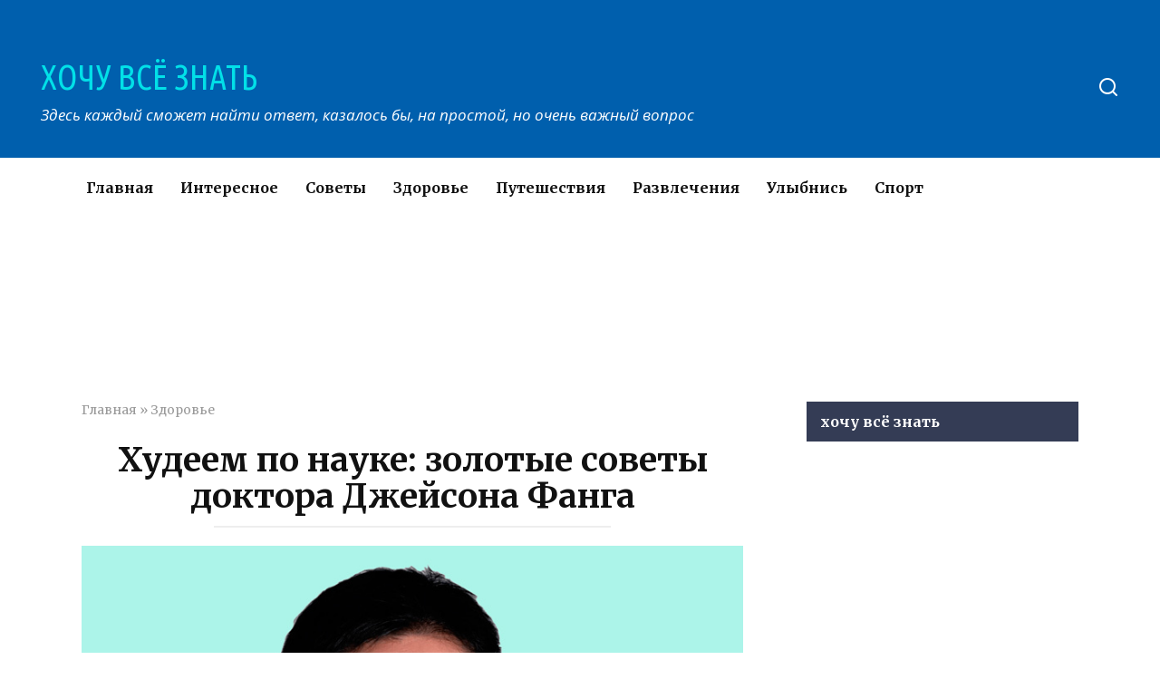

--- FILE ---
content_type: text/html; charset=UTF-8
request_url: https://xochu-vse-znat.ru/zdorove/hudeem-po-nauke-zolotye-sovety-doktora-dzhejsona-fanga.html
body_size: 12269
content:
<!doctype html>
<html lang="ru-RU">
<head>
    <meta charset="UTF-8">
    <meta name="viewport" content="width=device-width, initial-scale=1">

    <meta name='robots' content='index, follow, max-image-preview:large, max-snippet:-1, max-video-preview:-1' />

	<!-- This site is optimized with the Yoast SEO plugin v17.3 - https://yoast.com/wordpress/plugins/seo/ -->
	<title>Худеем по науке: золотые советы доктора Джейсона ФангаХудеем по науке: золотые советы доктора Джейсона Фанга</title>
	<meta name="description" content="Доктор Джейсон Фанг не один десяток лет посвятил изучению проблем людей с избыточным весом. Специально для такой категории населения он разработал оптимальный режим питания и сна. Придерживаясь рекомендаций врача, удастся стать стройнее и укрепить здоровье." />
	<link rel="canonical" href="https://xochu-vse-znat.ru/zdorove/hudeem-po-nauke-zolotye-sovety-doktora-dzhejsona-fanga.html" />
	<meta property="og:locale" content="ru_RU" />
	<meta property="og:type" content="article" />
	<meta property="og:title" content="Худеем по науке: золотые советы доктора Джейсона ФангаХудеем по науке: золотые советы доктора Джейсона Фанга" />
	<meta property="og:description" content="." />
	<meta property="og:url" content="https://xochu-vse-znat.ru/zdorove/hudeem-po-nauke-zolotye-sovety-doktora-dzhejsona-fanga.html" />
	<meta property="og:site_name" content="ХОЧУ ВСЁ ЗНАТЬ" />
	<meta property="article:publisher" content="https://www.facebook.com/%d0%a5%d0%be%d1%87%d1%83-%d0%92%d1%81%d1%91-%d0%97%d0%bd%d0%b0%d1%82%d1%8c-337031556685064/" />
	<meta property="article:published_time" content="2020-10-09T07:55:10+00:00" />
	<meta property="article:modified_time" content="2020-10-09T07:55:35+00:00" />
	<meta property="og:image" content="https://xochu-vse-znat.ru/wp-content/uploads/2020/10/mini-13.jpg" />
	<meta property="og:image:width" content="800" />
	<meta property="og:image:height" content="638" />
	<meta name="twitter:card" content="summary" />
	<meta name="twitter:label1" content="Написано автором" />
	<meta name="twitter:data1" content="admin1969" />
	<script type="application/ld+json" class="yoast-schema-graph">{"@context":"https://schema.org","@graph":[{"@type":"WebSite","@id":"https://xochu-vse-znat.ru/#website","url":"https://xochu-vse-znat.ru/","name":"\u0425\u041e\u0427\u0423 \u0412\u0421\u0401 \u0417\u041d\u0410\u0422\u042c","description":"\u0417\u0434\u0435\u0441\u044c \u043a\u0430\u0436\u0434\u044b\u0439 \u0441\u043c\u043e\u0436\u0435\u0442 \u043d\u0430\u0439\u0442\u0438 \u043e\u0442\u0432\u0435\u0442, \u043a\u0430\u0437\u0430\u043b\u043e\u0441\u044c \u0431\u044b, \u043d\u0430 \u043f\u0440\u043e\u0441\u0442\u043e\u0439, \u043d\u043e \u043e\u0447\u0435\u043d\u044c \u0432\u0430\u0436\u043d\u044b\u0439 \u0432\u043e\u043f\u0440\u043e\u0441","potentialAction":[{"@type":"SearchAction","target":{"@type":"EntryPoint","urlTemplate":"https://xochu-vse-znat.ru/?s={search_term_string}"},"query-input":"required name=search_term_string"}],"inLanguage":"ru-RU"},{"@type":"ImageObject","@id":"https://xochu-vse-znat.ru/zdorove/hudeem-po-nauke-zolotye-sovety-doktora-dzhejsona-fanga.html#primaryimage","inLanguage":"ru-RU","url":"https://xochu-vse-znat.ru/wp-content/uploads/2020/10/mini-13.jpg","contentUrl":"https://xochu-vse-znat.ru/wp-content/uploads/2020/10/mini-13.jpg","width":800,"height":638},{"@type":"WebPage","@id":"https://xochu-vse-znat.ru/zdorove/hudeem-po-nauke-zolotye-sovety-doktora-dzhejsona-fanga.html#webpage","url":"https://xochu-vse-znat.ru/zdorove/hudeem-po-nauke-zolotye-sovety-doktora-dzhejsona-fanga.html","name":"\u0425\u0443\u0434\u0435\u0435\u043c \u043f\u043e \u043d\u0430\u0443\u043a\u0435: \u0437\u043e\u043b\u043e\u0442\u044b\u0435 \u0441\u043e\u0432\u0435\u0442\u044b \u0434\u043e\u043a\u0442\u043e\u0440\u0430 \u0414\u0436\u0435\u0439\u0441\u043e\u043d\u0430 \u0424\u0430\u043d\u0433\u0430\u0425\u0443\u0434\u0435\u0435\u043c \u043f\u043e \u043d\u0430\u0443\u043a\u0435: \u0437\u043e\u043b\u043e\u0442\u044b\u0435 \u0441\u043e\u0432\u0435\u0442\u044b \u0434\u043e\u043a\u0442\u043e\u0440\u0430 \u0414\u0436\u0435\u0439\u0441\u043e\u043d\u0430 \u0424\u0430\u043d\u0433\u0430","isPartOf":{"@id":"https://xochu-vse-znat.ru/#website"},"primaryImageOfPage":{"@id":"https://xochu-vse-znat.ru/zdorove/hudeem-po-nauke-zolotye-sovety-doktora-dzhejsona-fanga.html#primaryimage"},"datePublished":"2020-10-09T07:55:10+00:00","dateModified":"2020-10-09T07:55:35+00:00","author":{"@id":"https://xochu-vse-znat.ru/#/schema/person/daab9ab2e89f284cbe7d378ffae76a8c"},"description":"\u0414\u043e\u043a\u0442\u043e\u0440 \u0414\u0436\u0435\u0439\u0441\u043e\u043d \u0424\u0430\u043d\u0433 \u043d\u0435 \u043e\u0434\u0438\u043d \u0434\u0435\u0441\u044f\u0442\u043e\u043a \u043b\u0435\u0442 \u043f\u043e\u0441\u0432\u044f\u0442\u0438\u043b \u0438\u0437\u0443\u0447\u0435\u043d\u0438\u044e \u043f\u0440\u043e\u0431\u043b\u0435\u043c \u043b\u044e\u0434\u0435\u0439 \u0441 \u0438\u0437\u0431\u044b\u0442\u043e\u0447\u043d\u044b\u043c \u0432\u0435\u0441\u043e\u043c. \u0421\u043f\u0435\u0446\u0438\u0430\u043b\u044c\u043d\u043e \u0434\u043b\u044f \u0442\u0430\u043a\u043e\u0439 \u043a\u0430\u0442\u0435\u0433\u043e\u0440\u0438\u0438 \u043d\u0430\u0441\u0435\u043b\u0435\u043d\u0438\u044f \u043e\u043d \u0440\u0430\u0437\u0440\u0430\u0431\u043e\u0442\u0430\u043b \u043e\u043f\u0442\u0438\u043c\u0430\u043b\u044c\u043d\u044b\u0439 \u0440\u0435\u0436\u0438\u043c \u043f\u0438\u0442\u0430\u043d\u0438\u044f \u0438 \u0441\u043d\u0430. \u041f\u0440\u0438\u0434\u0435\u0440\u0436\u0438\u0432\u0430\u044f\u0441\u044c \u0440\u0435\u043a\u043e\u043c\u0435\u043d\u0434\u0430\u0446\u0438\u0439 \u0432\u0440\u0430\u0447\u0430, \u0443\u0434\u0430\u0441\u0442\u0441\u044f \u0441\u0442\u0430\u0442\u044c \u0441\u0442\u0440\u043e\u0439\u043d\u0435\u0435 \u0438 \u0443\u043a\u0440\u0435\u043f\u0438\u0442\u044c \u0437\u0434\u043e\u0440\u043e\u0432\u044c\u0435.","breadcrumb":{"@id":"https://xochu-vse-znat.ru/zdorove/hudeem-po-nauke-zolotye-sovety-doktora-dzhejsona-fanga.html#breadcrumb"},"inLanguage":"ru-RU","potentialAction":[{"@type":"ReadAction","target":["https://xochu-vse-znat.ru/zdorove/hudeem-po-nauke-zolotye-sovety-doktora-dzhejsona-fanga.html"]}]},{"@type":"BreadcrumbList","@id":"https://xochu-vse-znat.ru/zdorove/hudeem-po-nauke-zolotye-sovety-doktora-dzhejsona-fanga.html#breadcrumb","itemListElement":[{"@type":"ListItem","position":1,"name":"\u0413\u043b\u0430\u0432\u043d\u0430\u044f","item":"https://xochu-vse-znat.ru/"},{"@type":"ListItem","position":2,"name":"\u0417\u0434\u043e\u0440\u043e\u0432\u044c\u0435","item":"https://xochu-vse-znat.ru/zdorove"},{"@type":"ListItem","position":3,"name":"\u0425\u0443\u0434\u0435\u0435\u043c \u043f\u043e \u043d\u0430\u0443\u043a\u0435: \u0437\u043e\u043b\u043e\u0442\u044b\u0435 \u0441\u043e\u0432\u0435\u0442\u044b \u0434\u043e\u043a\u0442\u043e\u0440\u0430 \u0414\u0436\u0435\u0439\u0441\u043e\u043d\u0430 \u0424\u0430\u043d\u0433\u0430"}]},{"@type":"Person","@id":"https://xochu-vse-znat.ru/#/schema/person/daab9ab2e89f284cbe7d378ffae76a8c","name":"admin1969","image":{"@type":"ImageObject","@id":"https://xochu-vse-znat.ru/#personlogo","inLanguage":"ru-RU","url":"https://secure.gravatar.com/avatar/dd816fc28f0096924324e600bad82719?s=96&d=mm&r=g","contentUrl":"https://secure.gravatar.com/avatar/dd816fc28f0096924324e600bad82719?s=96&d=mm&r=g","caption":"admin1969"},"url":"https://xochu-vse-znat.ru/author/admin1969"}]}</script>
	<!-- / Yoast SEO plugin. -->


<link rel='dns-prefetch' href='//fonts.googleapis.com' />
<link rel='dns-prefetch' href='//s.w.org' />
<link rel='dns-prefetch' href='//www.googletagmanager.com' />
<link rel='stylesheet' id='wp-block-library-theme-css'  href='https://xochu-vse-znat.ru/wp-includes/css/dist/block-library/theme.min.css'  media='all' />
<link rel='stylesheet' id='google-fonts-css'  href='https://fonts.googleapis.com/css?family=Merriweather%3A400%2C400i%2C700%7CUbuntu+Condensed%7COpen+Sans%3A400%2C400i%2C700%7CRoboto%3A400%2C400i%2C700&#038;subset=cyrillic&#038;display=swap'  media='all' />
<link rel='stylesheet' id='yelly-style-css'  href='https://xochu-vse-znat.ru/wp-content/themes/yelly/assets/css/style.min.css'  media='all' />
<script  src='https://xochu-vse-znat.ru/wp-includes/js/jquery/jquery.min.js' id='jquery-core-js'></script>
<script  src='https://xochu-vse-znat.ru/wp-includes/js/jquery/jquery-migrate.min.js' id='jquery-migrate-js'></script>
<style>.pseudo-clearfy-link { color: #008acf; cursor: pointer;}.pseudo-clearfy-link:hover { text-decoration: none;}</style>			<meta property="fb:pages" content="1035983573201809" />
							<meta property="ia:markup_url" content="https://xochu-vse-znat.ru/zdorove/hudeem-po-nauke-zolotye-sovety-doktora-dzhejsona-fanga.html?ia_markup=1" />
				
    <style>@media (min-width: 768px){.site-header{padding-top:57px}}@media (min-width: 768px){.site-header{padding-bottom:36px}}.scrolltop:before{color:#040744}.scrolltop{width:58px}.scrolltop{height:48px}@media (min-width: 768px){body{background-attachment: scroll}}.site-header{background-color:#005fad}@media (min-width: 992px){.site-header ul li .sub-menu{background-color:#005fad}}.site-title, .site-title a, .site-title a:hover, .site-title a:active, .site-title a:focus{color:#02e0e8}.site-footer{background-color:#005fad}body{font-family:"Merriweather" ,"Georgia", "Times New Roman", "Bitstream Charter", "Times", serif;}.site-title, .site-title a{font-family:"Ubuntu Condensed" ,"Helvetica Neue", Helvetica, Arial, sans-serif;font-size:38px;line-height:1.5;}.site-description{font-family:"Open Sans" ,"Helvetica Neue", Helvetica, Arial, sans-serif;font-size:17px;line-height:1.5;font-style:italic;}</style>
    <script async src="//pagead2.googlesyndication.com/pagead/js/adsbygoogle.js"></script>
<script>
     (adsbygoogle = window.adsbygoogle || []).push({
          google_ad_client: "ca-pub-8238629808888633",
          enable_page_level_ads: true
     });
</script>
<meta name="pmail-verification"
 content="9d42a8846daf98a45076c4e0aaee6684"></head>

<body class="post-template-default single single-post postid-16078 single-format-standard wp-embed-responsive sidebar-right">



<div id="page" class="site">
    <a class="skip-link screen-reader-text" href="#content">Перейти к контенту</a>

            <div id="fb-root"></div>
        <script async defer src="https://connect.facebook.net/ru_RU/sdk.js#xfbml=1&version=v7.0"></script>
    
    
    <div class="search-screen-overlay js-search-screen-overlay"></div>
    <div class="search-screen js-search-screen">
        
<form role="search" method="get" class="search-form" action="https://xochu-vse-znat.ru/">
    <label>
        <span class="screen-reader-text">Search for:</span>
        <input type="search" class="search-field" placeholder="Поиск..." value="" name="s">
    </label>
    <button type="submit" class="search-submit"></button>
</form>    </div>

    

<header id="masthead" class="site-header full" itemscope itemtype="http://schema.org/WPHeader">
    <div class="site-header-inner full">

        <div class="humburger js-humburger"><span></span><span></span><span></span></div>

        
<div class="site-branding">

    <div class="site-branding__body"><div class="site-title"><a href="https://xochu-vse-znat.ru/">ХОЧУ ВСЁ ЗНАТЬ</a></div><p class="site-description">Здесь каждый сможет найти ответ, казалось бы, на простой, но очень важный вопрос</p></div></div><!-- .site-branding --><div class="header-search"><span class="search-icon js-search-icon"></span></div>    </div>
</header><!-- #masthead -->




    
    <nav id="site-navigation" class="main-navigation full">
        <div class="main-navigation-inner fixed">
            <div class="menu-verhnee-menyu-container"><ul id="header_menu" class="menu"><li id="menu-item-370" class="menu-item menu-item-type-custom menu-item-object-custom menu-item-370"><a href="/">Главная</a></li>
<li id="menu-item-364" class="menu-item menu-item-type-taxonomy menu-item-object-category menu-item-364"><a href="https://xochu-vse-znat.ru/interesnoe">Интересное</a></li>
<li id="menu-item-367" class="menu-item menu-item-type-taxonomy menu-item-object-category menu-item-367"><a href="https://xochu-vse-znat.ru/sovety">Советы</a></li>
<li id="menu-item-363" class="menu-item menu-item-type-taxonomy menu-item-object-category current-post-ancestor current-menu-parent current-post-parent menu-item-363"><a href="https://xochu-vse-znat.ru/zdorove">Здоровье</a></li>
<li id="menu-item-365" class="menu-item menu-item-type-taxonomy menu-item-object-category menu-item-365"><a href="https://xochu-vse-znat.ru/puteshestviya">Путешествия</a></li>
<li id="menu-item-366" class="menu-item menu-item-type-taxonomy menu-item-object-category menu-item-366"><a href="https://xochu-vse-znat.ru/razvlecheniya">Развлечения</a></li>
<li id="menu-item-369" class="menu-item menu-item-type-taxonomy menu-item-object-category menu-item-369"><a href="https://xochu-vse-znat.ru/ulybnis">Улыбнись</a></li>
<li id="menu-item-368" class="menu-item menu-item-type-taxonomy menu-item-object-category menu-item-368"><a href="https://xochu-vse-znat.ru/sport">Спорт</a></li>
</ul></div>        </div>
    </nav><!-- #site-navigation -->

    

    
    
    <div id="content" class="site-content fixed">

        <div class="b-r b-r--before_site_content"><script async src="//pagead2.googlesyndication.com/pagead/js/adsbygoogle.js"></script>
<!-- Под карточками постов десктоп -->
<ins class="adsbygoogle"
     style="display:inline-block;width:980px;height:120px"
     data-ad-client="ca-pub-8238629808888633"
     data-ad-slot="8384132502"></ins>
<script>
(adsbygoogle = window.adsbygoogle || []).push({});
</script></div>
        <div class="site-content-inner">
    
        
        <div id="primary" class="content-area" itemscope itemtype="http://schema.org/Article">
            <main id="main" class="site-main">

                
<article id="post-16078" class="article-post post-16078 post type-post status-publish format-standard has-post-thumbnail  category-zdorove">

    
        <div class="breadcrumb" id="breadcrumbs"><span><span><a href="https://xochu-vse-znat.ru/">Главная</a> » <span><a href="https://xochu-vse-znat.ru/zdorove">Здоровье</a></span></div>
        <header class="entry-header"><h1 class="entry-title" itemprop="headline">Худеем по науке: золотые советы доктора Джейсона Фанга</h1></header>
        
        
        <div class="entry-image"><img width="800" height="638" src="https://xochu-vse-znat.ru/wp-content/uploads/2020/10/mini-13.jpg" class="attachment-yellystandard size-yellystandard wp-post-image" alt="" loading="lazy" itemprop="image" srcset="https://xochu-vse-znat.ru/wp-content/uploads/2020/10/mini-13.jpg 800w, https://xochu-vse-znat.ru/wp-content/uploads/2020/10/mini-13-768x612.jpg 768w" sizes="(max-width: 800px) 100vw, 800px" /></div>
    
    <span class="entry-category"><a href="https://xochu-vse-znat.ru/zdorove" itemprop="articleSection">Здоровье</a></span>
    <div class="entry-meta"><span class="entry-author" itemprop="author"><span class="entry-label">Автор</span> admin1969</span><span class="entry-time"><span class="entry-label">Время чтения</span> 3 мин.</span><span class="entry-views"><span class="entry-label">Просмотры</span> <span class="js-views-count" data-post_id="16078">3.4k.</span></span><span class="entry-date"><span class="entry-label">Опубликовано</span> <time itemprop="datePublished" datetime="2020-10-09">09.10.2020</time></span></div>
	<div class="entry-content" itemprop="articleBody">
		<div class="b-r b-r--before_content"><script async src="https://pagead2.googlesyndication.com/pagead/js/adsbygoogle.js"></script>
<!-- Верхний блок 1 (пк версия) -->
<ins class="adsbygoogle"
     style="display:block"
     data-ad-client="ca-pub-8238629808888633"
     data-ad-slot="6226417303"
     data-ad-format="auto"></ins>
<script>
     (adsbygoogle = window.adsbygoogle || []).push({});
</script></div><p><em>Доктор Джейсон Фанг не один десяток лет посвятил изучению проблем людей с избыточным весом. Специально для такой категории населения он разработал оптимальный режим питания и сна. Придерживаясь рекомендаций врача, удастся стать стройнее и укрепить здоровье.</em></p>
<p>Люди могут набирать вес по разным причинам – несбалансированное питание, отсутствие физической активности, различные заболевания, генетика. Исходя из этого, становится понятно, почему диеты не работают или дают только временный результат. Бороться с лишним весом нужно комплексно. Только тогда удастся достичь отличных результатов без побочных эффектов.</p>
<div class="table-of-contents open"><div class="table-of-contents__header"><span class="table-of-contents__hide js-table-of-contents-hide">Содержание</span></div><ol class="table-of-contents__list js-table-of-contents-list">
<li class="level-1"><a href="#pravila-zdorovogo-pohudeniya">Правила здорового похудения</a></li><li class="level-2"><a href="#pravilo-1-normalizatsiya-rezhima-sna-s-pereryvom">Правило №1 – нормализация режима сна с перерывом между приемами пищи минимум 12 часов</a></li><li class="level-2"><a href="#pravilo-2-otsutstvie-perekusov">Правило №2 – отсутствие перекусов</a></li><li class="level-2"><a href="#pravilo-3-pravilnyy-zavtrak-ili-sovsem-nikakogo">Правило №3 – правильный завтрак или совсем никакого завтрака</a></li><li class="level-2"><a href="#pravilo-4-razgruzochnye-dni-obyazatelny">Правило №4 – разгрузочные дни обязательны</a></li><li class="level-2"><a href="#pravilo-5-spite-bolee-8-chasov">Правило №5 – спите более 8 часов</a></li><li class="level-2"><a href="#pravilo-6-isklyuchit-iz-ratsiona-dieticheskuyu">Правило №6 – исключить из рациона диетическую газировку</a></li></ol></div><h2 id="pravila-zdorovogo-pohudeniya">Правила здорового похудения</h2>
<h3 id="pravilo-1-normalizatsiya-rezhima-sna-s-pereryvom">Правило №1 – нормализация режима сна с перерывом между приемами пищи минимум 12 часов</h3>
<p><strong>Если после диет и физических нагрузок не удалось избавиться от лишних килограмм, то причина проблемы гормональная. Чувством голода или сытости, упадком сил или всплеском энергии управляют именно гормоны. </strong>Главная роль в этом случае принадлежит инсулину – он транспортирует полученный из продуктов питания сахар в печень или преобразует его в запас жира.</p>
<p><a href="https://www.instagram.com/_xochuvseznat_/" target="_blank" rel="noopener noreferrer"><strong><em>Подписывайтесь на наш аккаунт в INSTAGRAM!</em></strong></a></p>
<p>К огромному сожалению, употребление большинства современных продуктов провоцирует повышение уровня инсулина в крови. Избыточная выработка этого гормона приводит к развитию инсулинорезистентности клеток, то есть они прекращают реагировать на его присутствие в организме. Когда поджелудочной железе не понятно, почему не происходит расщепление сахара и не прекращается выработка инсулина – замыкается порочный круг.</p>
<p><strong>Выйти из него можно только путем максимального снижения уровня гормона. А сделать это можно только посредством нормализации сна. </strong>Во сне люди не едят, уровень инсулина низкий, не накапливается жир. Придерживаясь перерыва между первым и последним приемом пищи 12 часов удастся минимизировать уровень инсулина и предоставить организму полноценный отдых.</p>
<h3 id="pravilo-2-otsutstvie-perekusov">Правило №2 – отсутствие перекусов</h3>
<p><strong>Во время бодрствования также важно снижать выработку инсулина, если вы хотите похудеть. Для этого достаточно исключить перекусы</strong>. Чем больше пищи употреблять, тем чаще будут скачки инсулина. Питайтесь три раза в день нормальными порциями. Не заставляйте организм постоянно заниматься перевариванием пищи.</p><div class="b-r b-r--middle_content"><script async src="https://pagead2.googlesyndication.com/pagead/js/adsbygoogle.js"></script>
<!-- середина статьи десктоп (минимализм) -->
<ins class="adsbygoogle"
     style="display:block"
     data-ad-client="ca-pub-8238629808888633"
     data-ad-slot="9391690907"
     data-ad-format="auto"></ins>
<script>
     (adsbygoogle = window.adsbygoogle || []).push({});
</script></div>
<h3 id="pravilo-3-pravilnyy-zavtrak-ili-sovsem-nikakogo">Правило №3 – правильный завтрак или совсем никакого завтрака</h3>
<p><strong>Утром важно питаться правильно. В первую очередь исключите сахар и употребляйте низкокалорийные продукты. </strong>Не стоит думать, что утром обязательно есть. Если не чувствуете голода – не употребляйте никакую пищу. Лучший завтрак – это натуральный йогурт, несладкая каша и салат.</p>
<h3 id="pravilo-4-razgruzochnye-dni-obyazatelny">Правило №4 – разгрузочные дни обязательны</h3>
<p>Если у вас до 10 кг лишнего веса, то устраивать разгрузку для организма не обязательно. Она нужна, когда лишних килограмм больше 10. Идеально, если вы в течение суток не будете употреблять никакой пищи, только пить воду или травяной чай. Начинать разгрузку можно по следующей схеме:</p>
<ul>
<li><strong>доведите перерыв между первым и последним приемом пищи до 16 часов;</strong></li>
<li>придерживайтесь такого графика пару раз в неделю;</li>
<li><strong>увеличьте перерыв до 18 часов.</strong></li>
</ul>
<p>Положительный эффект в этом случае гарантирован.</p>
<p><a href="https://econet.ru/category/zdorovie-i-krasota/zdorovie"><img title="Худеем по науке: золотые советы доктора Джейсона Фанга" src="https://econet.ru/uploads/pictures/554241/content_%D0%BF%D0%BE%D1%85%D1%83%D0%B4%D0%B5%D0%BD%D0%B8%D0%B5.jpg" alt="Худеем по науке: золотые советы доктора Джейсона Фанга" longdesc="https://econet.ru/category/zdorovie-i-krasota/zdorovie" /></a></p>
<h3 id="pravilo-5-spite-bolee-8-chasov">Правило №5 – спите более 8 часов</h3>
<p>Известно, что повышению уровня инсулина способствуют стрессы. Совсем не нервничать невозможно, но минимизировать нервное напряжение вполне реально. <strong>Для этого можно не только бегать, заниматься в тренажерном зале, вести личный дневник переживаний, но и спать по 8 часов в сутки. При нормализации режима сна можно сбросить до 5 кг в месяц!</strong></p>
<h3 id="pravilo-6-isklyuchit-iz-ratsiona-dieticheskuyu">Правило №6 – исключить из рациона диетическую газировку</h3>
<p><strong>Пить газировку без сахара при наличии проблем с весом нельзя! Сахарозаменители также провоцируют скачки инсулина, но при этом организму не нужно ничего расщеплять и порочный круг запускается.</strong></p>
<p>Удивительно, но придерживаясь этих простых правил вам точно удастся избавиться от лишнего веса. При этом можно есть любимые продукты, пить любимые напитки, например, шоколад и кофе.</p><div class="b-r b-r--after_content"><script async src="https://pagead2.googlesyndication.com/pagead/js/adsbygoogle.js"></script>
<!-- середина статьи десктоп (минимализм) -->
<ins class="adsbygoogle"
     style="display:block"
     data-ad-client="ca-pub-8238629808888633"
     data-ad-slot="9391690907"
     data-ad-format="auto"></ins>
<script>
     (adsbygoogle = window.adsbygoogle || []).push({});
</script></div><div class='yarpp yarpp-related yarpp-related-website yarpp-related-none yarpp-template-list'>
<p>No related posts.</p>
</div>
	</div><!-- .entry-content -->

</article>





<div class="rating-box"><div class="rating-box__header">Оцените статью</div><div class="wp-star-rating js-star-rating star-rating--score-5" data-post-id="16078" data-rating-count="1" data-rating-sum="5" data-rating-value="5"><span class="star-rating-item js-star-rating-item" data-score="1"><svg aria-hidden="true" role="img" xmlns="http://www.w3.org/2000/svg" viewBox="0 0 576 512" class="i-ico"><path fill="currentColor" d="M259.3 17.8L194 150.2 47.9 171.5c-26.2 3.8-36.7 36.1-17.7 54.6l105.7 103-25 145.5c-4.5 26.3 23.2 46 46.4 33.7L288 439.6l130.7 68.7c23.2 12.2 50.9-7.4 46.4-33.7l-25-145.5 105.7-103c19-18.5 8.5-50.8-17.7-54.6L382 150.2 316.7 17.8c-11.7-23.6-45.6-23.9-57.4 0z" class="ico-star"></path></svg></span><span class="star-rating-item js-star-rating-item" data-score="2"><svg aria-hidden="true" role="img" xmlns="http://www.w3.org/2000/svg" viewBox="0 0 576 512" class="i-ico"><path fill="currentColor" d="M259.3 17.8L194 150.2 47.9 171.5c-26.2 3.8-36.7 36.1-17.7 54.6l105.7 103-25 145.5c-4.5 26.3 23.2 46 46.4 33.7L288 439.6l130.7 68.7c23.2 12.2 50.9-7.4 46.4-33.7l-25-145.5 105.7-103c19-18.5 8.5-50.8-17.7-54.6L382 150.2 316.7 17.8c-11.7-23.6-45.6-23.9-57.4 0z" class="ico-star"></path></svg></span><span class="star-rating-item js-star-rating-item" data-score="3"><svg aria-hidden="true" role="img" xmlns="http://www.w3.org/2000/svg" viewBox="0 0 576 512" class="i-ico"><path fill="currentColor" d="M259.3 17.8L194 150.2 47.9 171.5c-26.2 3.8-36.7 36.1-17.7 54.6l105.7 103-25 145.5c-4.5 26.3 23.2 46 46.4 33.7L288 439.6l130.7 68.7c23.2 12.2 50.9-7.4 46.4-33.7l-25-145.5 105.7-103c19-18.5 8.5-50.8-17.7-54.6L382 150.2 316.7 17.8c-11.7-23.6-45.6-23.9-57.4 0z" class="ico-star"></path></svg></span><span class="star-rating-item js-star-rating-item" data-score="4"><svg aria-hidden="true" role="img" xmlns="http://www.w3.org/2000/svg" viewBox="0 0 576 512" class="i-ico"><path fill="currentColor" d="M259.3 17.8L194 150.2 47.9 171.5c-26.2 3.8-36.7 36.1-17.7 54.6l105.7 103-25 145.5c-4.5 26.3 23.2 46 46.4 33.7L288 439.6l130.7 68.7c23.2 12.2 50.9-7.4 46.4-33.7l-25-145.5 105.7-103c19-18.5 8.5-50.8-17.7-54.6L382 150.2 316.7 17.8c-11.7-23.6-45.6-23.9-57.4 0z" class="ico-star"></path></svg></span><span class="star-rating-item js-star-rating-item" data-score="5"><svg aria-hidden="true" role="img" xmlns="http://www.w3.org/2000/svg" viewBox="0 0 576 512" class="i-ico"><path fill="currentColor" d="M259.3 17.8L194 150.2 47.9 171.5c-26.2 3.8-36.7 36.1-17.7 54.6l105.7 103-25 145.5c-4.5 26.3 23.2 46 46.4 33.7L288 439.6l130.7 68.7c23.2 12.2 50.9-7.4 46.4-33.7l-25-145.5 105.7-103c19-18.5 8.5-50.8-17.7-54.6L382 150.2 316.7 17.8c-11.7-23.6-45.6-23.9-57.4 0z" class="ico-star"></path></svg></span></div></div>

<div class="facebook-box"><div class="facebook-box__header">Жми «Нравится» и получай только лучшие посты в Facebook &darr;</div><div class="fb-like" data-href="https://www.facebook.com/XochuVseZnat/" data-layout="button" data-action="like" data-size="large" data-show-faces="true" data-share="true"></div></div>

<div class="social-buttons"><span class="social-button social-button--vkontakte " data-social="vkontakte"></span><span class="social-button social-button--facebook main" data-social="facebook"><span>Поделиться на Facebook</span></span><span class="social-button social-button--telegram " data-social="telegram"></span><span class="social-button social-button--odnoklassniki " data-social="odnoklassniki"></span><span class="social-button social-button--twitter " data-social="twitter"></span><span class="social-button social-button--whatsapp " data-social="whatsapp"></span></div>


<div class="related-posts"><div class="b-r b-r--before_related"><script async src="//pagead2.googlesyndication.com/pagead/js/adsbygoogle.js"></script>
<!-- После похожих материалов(ПК+мобила) -->
<ins class="adsbygoogle"
     style="display:block"
     data-ad-client="ca-pub-8238629808888633"
     data-ad-slot="4015837307"
     data-ad-format="auto"></ins>
<script>
(adsbygoogle = window.adsbygoogle || []).push({});
</script></div><div class="related-posts__header">Вам также может понравиться</div><div class="post-cards post-cards--vertical">
<div class="post-card post-card--vertical post-card--related">
    <div class="post-card__thumbnail"><a href="https://xochu-vse-znat.ru/zdorove/gormony-stareniya-i-gormony-yunosti-nikogda-ne-pozdno-nachat-stanovitsya-molozhe.html"><img width="345" height="230" src="https://xochu-vse-znat.ru/wp-content/uploads/2025/12/mini-345x230.jpg" class="attachment-yelly_small size-yelly_small wp-post-image" alt="" loading="lazy" /></a></div><div class="post-card__title"><a href="https://xochu-vse-znat.ru/zdorove/gormony-stareniya-i-gormony-yunosti-nikogda-ne-pozdno-nachat-stanovitsya-molozhe.html">Гормоны старения и гормоны юности: Никогда не поздно начать становиться моложе</a></div><div class="post-card__meta"><span class="post-card__comments">1</span><span class="post-card__views">168</span></div>
    </div>

<div class="post-card post-card--vertical post-card--related">
    <div class="post-card__thumbnail"><a href="https://xochu-vse-znat.ru/zdorove/moralnoe-istoshhenie-9-priznakov.html"><img width="345" height="230" src="https://xochu-vse-znat.ru/wp-content/uploads/2025/10/mini-345x230.jpg" class="attachment-yelly_small size-yelly_small wp-post-image" alt="" loading="lazy" /></a></div><div class="post-card__title"><a href="https://xochu-vse-znat.ru/zdorove/moralnoe-istoshhenie-9-priznakov.html">Моральное истощение: 9 признаков</a></div><div class="post-card__meta"><span class="post-card__comments">1</span><span class="post-card__views">365</span></div>
    </div>

<div class="post-card post-card--vertical post-card--related">
    <div class="post-card__thumbnail"><a href="https://xochu-vse-znat.ru/zdorove/ayurveda-ne-stoit-prinimat-pishhu-esli-vy-ne-golodny-ustali-ili-prebyvaete-v-plohom-nastroenii.html"><img width="345" height="230" src="https://xochu-vse-znat.ru/wp-content/uploads/2025/08/mini-4-345x230.jpg" class="attachment-yelly_small size-yelly_small wp-post-image" alt="" loading="lazy" srcset="https://xochu-vse-znat.ru/wp-content/uploads/2025/08/mini-4-345x230.jpg 345w, https://xochu-vse-znat.ru/wp-content/uploads/2025/08/mini-4-768x512.jpg 768w, https://xochu-vse-znat.ru/wp-content/uploads/2025/08/mini-4.jpg 800w" sizes="(max-width: 345px) 100vw, 345px" /></a></div><div class="post-card__title"><a href="https://xochu-vse-znat.ru/zdorove/ayurveda-ne-stoit-prinimat-pishhu-esli-vy-ne-golodny-ustali-ili-prebyvaete-v-plohom-nastroenii.html">Аюрведа: Не стоит принимать пищу, если вы не голодны, устали или пребываете в плохом настроении</a></div><div class="post-card__meta"><span class="post-card__comments">1</span><span class="post-card__views">418</span></div>
    </div>

<div class="post-card post-card--vertical post-card--related">
    <div class="post-card__thumbnail"><a href="https://xochu-vse-znat.ru/zdorove/vmesto-tabletok-prisedaniya-otzhimaniya-i-uprazhneniya-dlya-pressa.html"><img width="345" height="230" src="https://xochu-vse-znat.ru/wp-content/uploads/2025/08/vbyb-11-345x230.jpg" class="attachment-yelly_small size-yelly_small wp-post-image" alt="" loading="lazy" /></a></div><div class="post-card__title"><a href="https://xochu-vse-znat.ru/zdorove/vmesto-tabletok-prisedaniya-otzhimaniya-i-uprazhneniya-dlya-pressa.html">Вместо таблеток: приседания, отжимания и упражнения для пресса</a></div><div class="post-card__meta"><span class="post-card__comments">1</span><span class="post-card__views">486</span></div>
    </div>

<div class="post-card post-card--vertical post-card--related">
    <div class="post-card__thumbnail"><a href="https://xochu-vse-znat.ru/zdorove/kak-vysokoe-i-nizkoe-davlenie-vliyaet-na-vashe-zdorove.html"><img width="345" height="230" src="https://xochu-vse-znat.ru/wp-content/uploads/2025/08/vbyb-1-345x230.jpg" class="attachment-yelly_small size-yelly_small wp-post-image" alt="" loading="lazy" /></a></div><div class="post-card__title"><a href="https://xochu-vse-znat.ru/zdorove/kak-vysokoe-i-nizkoe-davlenie-vliyaet-na-vashe-zdorove.html">Как высокое и низкое давление влияет на ваше здоровье</a></div><div class="post-card__meta"><span class="post-card__comments">1</span><span class="post-card__views">416</span></div>
    </div>

<div class="post-card post-card--vertical post-card--related">
    <div class="post-card__thumbnail"><a href="https://xochu-vse-znat.ru/zdorove/medovaya-voda-chto-lechit-i-kak-prinimat.html"><img width="345" height="230" src="https://xochu-vse-znat.ru/wp-content/uploads/2025/06/vbyb-3-345x230.jpg" class="attachment-yelly_small size-yelly_small wp-post-image" alt="" loading="lazy" /></a></div><div class="post-card__title"><a href="https://xochu-vse-znat.ru/zdorove/medovaya-voda-chto-lechit-i-kak-prinimat.html">Медовая вода: Что лечит и как принимать?</a></div><div class="post-card__meta"><span class="post-card__comments">0</span><span class="post-card__views">483</span></div>
    </div>
</div><div class="b-r b-r--after_related"><script async src="//pagead2.googlesyndication.com/pagead/js/adsbygoogle.js"></script>
<!-- После похожих материалов(ПК+мобила) -->
<ins class="adsbygoogle"
     style="display:block"
     data-ad-client="ca-pub-8238629808888633"
     data-ad-slot="4015837307"
     data-ad-format="auto"></ins>
<script>
(adsbygoogle = window.adsbygoogle || []).push({});
</script></div></div>
<meta itemscope itemprop="mainEntityOfPage" itemType="https://schema.org/WebPage" itemid="https://xochu-vse-znat.ru/zdorove/hudeem-po-nauke-zolotye-sovety-doktora-dzhejsona-fanga.html" content="Худеем по науке: золотые советы доктора Джейсона Фанга">
    <meta itemprop="dateModified" content="2020-10-09">
<div itemprop="publisher" itemscope itemtype="https://schema.org/Organization" style="display: none;"><meta itemprop="name" content="ХОЧУ ВСЁ ЗНАТЬ"><meta itemprop="telephone" content="ХОЧУ ВСЁ ЗНАТЬ"><meta itemprop="address" content="https://xochu-vse-znat.ru"></div>

	<div id="comments" class="comments-area">
		<div class="fb-comments" data-href="https://xochu-vse-znat.ru/zdorove/hudeem-po-nauke-zolotye-sovety-doktora-dzhejsona-fanga.html" data-numposts="10"></div>
	</div>



            </main><!-- #main -->
        </div><!-- #primary -->

        
<aside id="secondary" class="widget-area" itemscope itemtype="http://schema.org/WPSideBar">

		
	<div id="text-2" class="widget widget_text"><div class="widget-header">хочу всё знать</div>			<div class="textwidget"><script async src="//pagead2.googlesyndication.com/pagead/js/adsbygoogle.js"></script>
<!-- сайдбар -->
<ins class="adsbygoogle"
     style="display:inline-block;width:300px;height:600px"
     data-ad-client="ca-pub-8238629808888633"
     data-ad-slot="5101092106"></ins>
<script>
(adsbygoogle = window.adsbygoogle || []).push({});
</script></div>
		</div><div id="text-3" class="widget widget_text">			<div class="textwidget"><script async src="//pagead2.googlesyndication.com/pagead/js/adsbygoogle.js"></script>
<!-- сайдбар -->
<ins class="adsbygoogle"
     style="display:inline-block;width:300px;height:600px"
     data-ad-client="ca-pub-8238629808888633"
     data-ad-slot="5101092106"></ins>
<script>
(adsbygoogle = window.adsbygoogle || []).push({});
</script></div>
		</div>	
		
</aside><!-- #secondary -->

    

    </div><!--.site-content-inner-->

    <div class="b-r b-r--after_site_content"><script async src="https://pagead2.googlesyndication.com/pagead/js/adsbygoogle.js"></script>
<!-- Под карточками постов десктоп -->
<ins class="adsbygoogle"
     style="display:block"
     data-ad-client="ca-pub-8238629808888633"
     data-ad-slot="8384132502"
     data-ad-format="auto"></ins>
<script>
     (adsbygoogle = window.adsbygoogle || []).push({});
</script></div>
</div><!--.site-content-->

    
    

<div class="site-footer-container">

    

    <div class="footer-navigation full" itemscope itemtype="http://schema.org/SiteNavigationElement">
        <div class="main-navigation-inner fixed">
            <div class="menu-nizhnee-container"><ul id="footer_menu" class="menu"><li id="menu-item-416" class="menu-item menu-item-type-post_type menu-item-object-page menu-item-416"><a href="https://xochu-vse-znat.ru/kontakty">Контакты</a></li>
<li id="menu-item-417" class="menu-item menu-item-type-post_type menu-item-object-page menu-item-417"><a href="https://xochu-vse-znat.ru/karta-sajta">Карта сайта</a></li>
</ul></div>        </div>
    </div><!--footer-navigation-->


    <footer id="colophon" class="site-footer full" itemscope itemtype="http://schema.org/WPFooter">
        <div class="site-footer-inner full">

            
            
<div class="footer-bottom">
    <div class="footer-info">
        <div class="footer-copyright">© 2016-2025 Хочу-Всё-Знать. Копирование разрешено при полном соблюдении условий использования контента. Права на изображения принадлежат их авторам .</div>
        <div class="footer-under-copyright"></div>
	        </div>

    <div class="footer-counters"><!-- Yandex.Metrika counter -->
<script type="text/javascript" >
   (function(m,e,t,r,i,k,a){m[i]=m[i]||function(){(m[i].a=m[i].a||[]).push(arguments)};
   m[i].l=1*new Date();k=e.createElement(t),a=e.getElementsByTagName(t)[0],k.async=1,k.src=r,a.parentNode.insertBefore(k,a)})
   (window, document, "script", "https://mc.yandex.ru/metrika/tag.js", "ym");

   ym(38767090, "init", {
        clickmap:true,
        trackLinks:true,
        accurateTrackBounce:true
   });
</script>
<noscript><div><img src="https://mc.yandex.ru/watch/38767090" style="position:absolute; left:-9999px;" alt="" /></div></noscript>
<!-- /Yandex.Metrika counter -->

<script>
  (function(i,s,o,g,r,a,m){i['GoogleAnalyticsObject']=r;i[r]=i[r]||function(){
  (i[r].q=i[r].q||[]).push(arguments)},i[r].l=1*new Date();a=s.createElement(o),
  m=s.getElementsByTagName(o)[0];a.async=1;a.src=g;m.parentNode.insertBefore(a,m)
  })(window,document,'script','https://www.google-analytics.com/analytics.js','ga');

  ga('create', 'UA-89419936-2', 'auto');
  ga('send', 'pageview');

</script>
oblivki

</div></div>
        </div>
    </footer><!--.site-footer-->
</div>


            <button type="button" class="scrolltop js-scrolltop" data-mob="on"></button>
    
                    <div class="top-line js-top-line">
            <div class="top-line-inner fixed">

                <div class="top-line__title">Худеем по науке: золотые советы доктора Джейсона Фанга</div><div class="top-line__like"><span class="btn-fb-like btn-top-like social-button--facebook" data-social="facebook"><span>Поделиться на Facebook</span></span></div><div class="top-line__post"><div class="top-line__post_thumbnail"><a href="https://xochu-vse-znat.ru/zdorove/poleznye-vitaminy-ot-depressii.html"><img width="100" height="65" src="https://xochu-vse-znat.ru/wp-content/uploads/2017/11/mini-73.jpg" class="attachment-yelly_square size-yelly_square wp-post-image" alt="" loading="lazy" srcset="https://xochu-vse-znat.ru/wp-content/uploads/2017/11/mini-73.jpg 800w, https://xochu-vse-znat.ru/wp-content/uploads/2017/11/mini-73-768x496.jpg 768w" sizes="(max-width: 100px) 100vw, 100px" /></a></div><div class="top-line__post_title"><a href="https://xochu-vse-znat.ru/zdorove/poleznye-vitaminy-ot-depressii.html">Полезные витамины от депрессии</a></div></div>            </div>
        </div>
    
</div><!-- #page -->

<script>var pseudo_links = document.querySelectorAll(".pseudo-clearfy-link");for (var i=0;i<pseudo_links.length;i++ ) { pseudo_links[i].addEventListener("click", function(e){   window.open( e.target.getAttribute("data-uri") ); }); }</script><link rel='stylesheet' id='yarppRelatedCss-css'  href='https://xochu-vse-znat.ru/wp-content/plugins/yet-another-related-posts-plugin/style/related.css'  media='all' />
<script type='text/javascript' id='yelly-scripts-js-extra'>
/* <![CDATA[ */
var settings_array = {"rating_text_average":"\u0441\u0440\u0435\u0434\u043d\u0435\u0435","rating_text_from":"\u0438\u0437","lightbox_display":"1"};
var wps_ajax = {"url":"https:\/\/xochu-vse-znat.ru\/wp-admin\/admin-ajax.php","nonce":"6bc1658046"};
/* ]]> */
</script>
<script  src='https://xochu-vse-znat.ru/wp-content/themes/yelly/assets/js/scripts.min.js' id='yelly-scripts-js'></script>
<script  src='https://xochu-vse-znat.ru/wp-includes/js/comment-reply.min.js' id='comment-reply-js'></script>
<script type='text/javascript' id='q2w3_fixed_widget-js-extra'>
/* <![CDATA[ */
var q2w3_sidebar_options = [{"sidebar":"sidebar-1","use_sticky_position":false,"margin_top":120,"margin_bottom":90,"stop_elements_selectors":"","screen_max_width":0,"screen_max_height":0,"widgets":["#text-3"]}];
/* ]]> */
</script>
<script  src='https://xochu-vse-znat.ru/wp-content/plugins/q2w3-fixed-widget/js/frontend.min.js' id='q2w3_fixed_widget-js'></script>

<!-- Rating Mail.ru counter -->
<script type="text/javascript">
var _tmr = window._tmr || (window._tmr = []);
_tmr.push({id: "3216405", type: "pageView", start: (new Date()).getTime()});
(function (d, w, id) {
  if (d.getElementById(id)) return;
  var ts = d.createElement("script"); ts.type = "text/javascript"; ts.async = true; ts.id = id;
  ts.src = "https://top-fwz1.mail.ru/js/code.js";
  var f = function () {var s = d.getElementsByTagName("script")[0]; s.parentNode.insertBefore(ts, s);};
  if (w.opera == "[object Opera]") { d.addEventListener("DOMContentLoaded", f, false); } else { f(); }
})(document, window, "topmailru-code");
</script><noscript><div>
<img src="https://top-fwz1.mail.ru/counter?id=3216405;js=na" style="border:0;position:absolute;left:-9999px;" alt="Top.Mail.Ru" />
</div></noscript>
<!-- //Rating Mail.ru counter -->


<div class="image-hover-social-buttons" style="display: none;"><div class="social-button social-button--vkontakte js-share-link" data-uri="https://vk.com/share.php?url=https%3A%2F%2Fxochu-vse-znat.ru%2Fzdorove%2Fhudeem-po-nauke-zolotye-sovety-doktora-dzhejsona-fanga.html"></div><div class="social-button social-button--facebook js-share-link" data-uri="https://www.facebook.com/sharer.php?u=https%3A%2F%2Fxochu-vse-znat.ru%2Fzdorove%2Fhudeem-po-nauke-zolotye-sovety-doktora-dzhejsona-fanga.html"></div><div class="social-button social-button--telegram js-share-link" data-uri="https://t.me/share/url?url=https%3A%2F%2Fxochu-vse-znat.ru%2Fzdorove%2Fhudeem-po-nauke-zolotye-sovety-doktora-dzhejsona-fanga.html&text=%D0%A5%D1%83%D0%B4%D0%B5%D0%B5%D0%BC+%D0%BF%D0%BE+%D0%BD%D0%B0%D1%83%D0%BA%D0%B5%3A+%D0%B7%D0%BE%D0%BB%D0%BE%D1%82%D1%8B%D0%B5+%D1%81%D0%BE%D0%B2%D0%B5%D1%82%D1%8B+%D0%B4%D0%BE%D0%BA%D1%82%D0%BE%D1%80%D0%B0+%D0%94%D0%B6%D0%B5%D0%B9%D1%81%D0%BE%D0%BD%D0%B0+%D0%A4%D0%B0%D0%BD%D0%B3%D0%B0"></div><div class="social-button social-button--odnoklassniki js-share-link" data-uri="https://connect.ok.ru/dk?st.cmd=WidgetSharePreview&service=odnoklassniki&st.shareUrl=https%3A%2F%2Fxochu-vse-znat.ru%2Fzdorove%2Fhudeem-po-nauke-zolotye-sovety-doktora-dzhejsona-fanga.html"></div><div class="social-button social-button--twitter js-share-link" data-uri="http://twitter.com/share?url=https%3A%2F%2Fxochu-vse-znat.ru%2Fzdorove%2Fhudeem-po-nauke-zolotye-sovety-doktora-dzhejsona-fanga.htmltext=%D0%A5%D1%83%D0%B4%D0%B5%D0%B5%D0%BC+%D0%BF%D0%BE+%D0%BD%D0%B0%D1%83%D0%BA%D0%B5%3A+%D0%B7%D0%BE%D0%BB%D0%BE%D1%82%D1%8B%D0%B5+%D1%81%D0%BE%D0%B2%D0%B5%D1%82%D1%8B+%D0%B4%D0%BE%D0%BA%D1%82%D0%BE%D1%80%D0%B0+%D0%94%D0%B6%D0%B5%D0%B9%D1%81%D0%BE%D0%BD%D0%B0+%D0%A4%D0%B0%D0%BD%D0%B3%D0%B0"></div><div class="social-button social-button--whatsapp js-share-link" data-uri="whatsapp://send?url=https%3A%2F%2Fxochu-vse-znat.ru%2Fzdorove%2Fhudeem-po-nauke-zolotye-sovety-doktora-dzhejsona-fanga.htmltext=%D0%A5%D1%83%D0%B4%D0%B5%D0%B5%D0%BC+%D0%BF%D0%BE+%D0%BD%D0%B0%D1%83%D0%BA%D0%B5%3A+%D0%B7%D0%BE%D0%BB%D0%BE%D1%82%D1%8B%D0%B5+%D1%81%D0%BE%D0%B2%D0%B5%D1%82%D1%8B+%D0%B4%D0%BE%D0%BA%D1%82%D0%BE%D1%80%D0%B0+%D0%94%D0%B6%D0%B5%D0%B9%D1%81%D0%BE%D0%BD%D0%B0+%D0%A4%D0%B0%D0%BD%D0%B3%D0%B0"></div></div>
</body>
</html>


--- FILE ---
content_type: text/html; charset=utf-8
request_url: https://www.google.com/recaptcha/api2/aframe
body_size: 268
content:
<!DOCTYPE HTML><html><head><meta http-equiv="content-type" content="text/html; charset=UTF-8"></head><body><script nonce="ZCkU-PEcAKZs8guJh8GDXg">/** Anti-fraud and anti-abuse applications only. See google.com/recaptcha */ try{var clients={'sodar':'https://pagead2.googlesyndication.com/pagead/sodar?'};window.addEventListener("message",function(a){try{if(a.source===window.parent){var b=JSON.parse(a.data);var c=clients[b['id']];if(c){var d=document.createElement('img');d.src=c+b['params']+'&rc='+(localStorage.getItem("rc::a")?sessionStorage.getItem("rc::b"):"");window.document.body.appendChild(d);sessionStorage.setItem("rc::e",parseInt(sessionStorage.getItem("rc::e")||0)+1);localStorage.setItem("rc::h",'1769450240788');}}}catch(b){}});window.parent.postMessage("_grecaptcha_ready", "*");}catch(b){}</script></body></html>